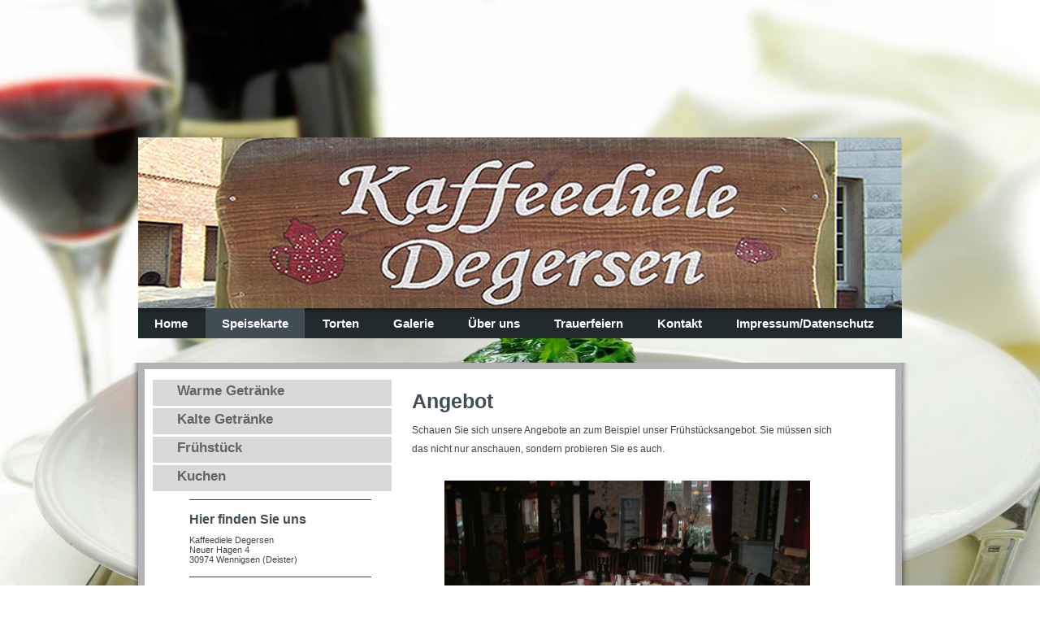

--- FILE ---
content_type: text/css
request_url: https://www.kaffeediele-degersen.de/s/style/layout.css?1691761566
body_size: 2612
content:
/*
------------------------------------------------------------------
Layout 1720: Master Template by Dieter Moess / Lukas Gorniak
Commented Version 1.2 - 29.03.2012
------------------------------------------------------------------ 
*/

/* --------------------------------------------------------------------------------------------------------- */
/* ---------------------------------------------- EDIT MODE ONLY ------------------------------------------- */
/* --------------------------------------------------------------------------------------------------------- */

/* -------------------------------------------------------------------------------- Container Settings */

body 
{
	background: #fff;
	background-image: url(https://www.kaffeediele-degersen.de/s/img/mt_body.jpg);
	background-repeat: no-repeat;
	background-position: top center;
}


/*  Wrapper */
.diyw #wrapper {
	background-image: none; /* url(https://www.kaffeediele-degersen.de/s/img/mt_wrapper.png)*/
	background-repeat: no-repeat;
}

/*  Shadow */
.diyw #wrapperShadowLeft {
	background-image: none; /* url(https://www.kaffeediele-degersen.de/s/img/mt_wrapperShadowLeft.png)*/
	background-repeat: no-repeat;
	display: none;
}

.diyw #wrapperShadowRight {
	background-image: none; /* url(https://www.kaffeediele-degersen.de/s/img/mt_wrapperShadowRight.png)*/
	background-repeat: no-repeat;
	display: none;
}

/*  Navigation */
.diyw #navigation {
	background-color: #222a2d;
	background-image: url(https://www.kaffeediele-degersen.de/s/img/mt_navigation.png);
	background-repeat: repeat-x;
}

/*  Separator */
.diyw .first {
	height: 19px;
	background-color: transparent;
	background-image: none; /*url(https://www.kaffeediele-degersen.de/s/img/mt_firstSeparator.png)*/
	display: none;
}

.diyw .second{
	height: 8px;
	background-color: transparent;
	background-image: none; /*url(https://www.kaffeediele-degersen.de/s/img/mt_secondSeparator.png)*/	
	display: none;
}
.diyw .third{
	height: 9px;
	background-color: transparent;
	display: none;
	/*background-image: url(https://www.kaffeediele-degersen.de/s/img/mt_thirdSeparator.png);*/
}

/*  Header */

.diyw #header {
	background-color: transparent;
	background-position: center;
	padding-top: 169px;
}

/*  Content */

.diyw #contentWrapper {
	background-color: transparent;
	background-image: url(https://www.kaffeediele-degersen.de/s/img/mt_contentWrapper.png);
	background-repeat: repeat-y;
	background-position: top center;
}
.diyw #content {
	width: 924px;
	border: 8px solid #b4b2b5;
	margin-top: 30px;
	background-color: #fff;
/*	background-image: url(https://www.kaffeediele-degersen.de/s/img/mt_content.png);
	background-repeat: repeat-y;
	background-position: center;*/
}


/* ------------------------------------- Main Content */
.diyw #mainWrapper {
	background-color: #fff;
	background-image: none;	/* url(https://www.kaffeediele-degersen.de/s/img/mt_mainWrapper.png)*/
	background-repeat: no-repeat;
}

.diyw #mainWrapper .top {
	height: 0;
	background-color: #000;
	background-image: none;	/* url(https://www.kaffeediele-degersen.de/s/img/mt_mainWrapperTop.png)*/
	background-repeat: no-repeat;
	display: none;
}

.diyw #mainWrapper .center {
	background-color: transparent;
	background-image: none;	/* url(https://www.kaffeediele-degersen.de/s/img/mt_mainWrapperCenter.png)*/
	background-repeat: no-repeat;
}

.diyw #mainWrapper  .content {
  padding: 20px;
}

.diyw #mainWrapper .bottom {
	height: 0;
	background-color: #000;
	background-image: none; /* url(https://www.kaffeediele-degersen.de/s/img/mt_mainWrapperBottom.png)*/
	background-repeat: no-repeat;
	display: none;
}

.diyw #footerCenterContent {
  padding: 20px;
}

.diyw #mainTop {
	height: 0;
	background-color: #000;
	background-image: none; /* url(https://www.kaffeediele-degersen.de/s/img/mt_contentTop.png)*/
	background-repeat: no-repeat;
	display: none;
}

.diyw #mainBottom{
	height: 0;
	background-color: #000;
	background-image: none; /* url(https://www.kaffeediele-degersen.de/s/img/mt_contentBottom.png)*/
	background-repeat: no-repeat;
	display: none;
}

/* ------------------------------------- Sidebar */
.diyw #sidebarWrapper {
	background-color: #fff;
	background-image: none;	/* url(https://www.kaffeediele-degersen.de/s/img/mt_sidebar.png)*/
	background-repeat: no-repeat;
}

.diyw #sidebarWrapper .top {
	background-color: #000;
	background-image: none;	/* url(https://www.kaffeediele-degersen.de/s/img/mt_sidebarTop.png)*/
	background-repeat: no-repeat;
	display: none;
}

.diyw #sidebarWrapper .center {
	background-color: transparent;
	background-image: none;	/* url(https://www.kaffeediele-degersen.de/s/img/mt_sidebarCenter.png)*/
	background-repeat: no-repeat;
}

.diyw #sidebarWrapper .bottom {
	background-color: #000;
	background-image: none;	/* url(https://www.kaffeediele-degersen.de/s/img/mt_sidebarBottom.png)*/
	background-repeat: no-repeat;
	display: none;
}

.diyw #sidebarWrapper .navigation {
	background-color: transparent;
	background-image: none; /* url(https://www.kaffeediele-degersen.de/s/img/mt_subnavigation.png)*/
	background-repeat: no-repeat;
	padding-bottom: 0px;
	margin-top: 10px;
}

.diyw #sidebarWrapper .content {
	background-color: transparent;
	background-image: none; /* url(https://www.kaffeediele-degersen.de/s/img/mt_subcontent.png)*/
	background-repeat: no-repeat;
	padding-right: 20px;
	padding-left: 50px;
}

/* ------------------------------------- Footer */
.diyw #footer {
	background-color: transparent;
	height: 210px;
}

.diyw #footer .top {
	height: 0;
	background-color: #000;
	background-image: none; /* url(https://www.kaffeediele-degersen.de/s/img/mt_footerTop.png)*/
	background-repeat: no-repeat;
	display: none;
}

.diyw #footer .center {
	background-color: transparent;
	background-repeat: repeat-x;
}

.diyw #footer .content {
	margin-top: 10px;
	background-color: transparent;
	padding: 30px;
}

.diyw #footer .bottom {
	height: 0;
	background-color: #000;
	background-image: none; /* url(https://www.kaffeediele-degersen.de/s/img/mt_footerBottom.png)*/
	background-repeat: no-repeat;
	display: none;
}

/* -------------------------------------------------------------------------------- Color Settings */


body .diyw
{
	font-family: Arial, Verdana, Helvetica, sans-serif;
	font-size: 12px;
	color: #454443;
}
.diyw p,.diyw td {
	font-family: Arial, Verdana, Helvetica, sans-serif;
	font-size: 12px;
	color: #454443;
}

.diyw #mainNav1,
.diyw #mainNav2,
.diyw #mainNav3
{
	margin-top: 0;
	margin-bottom: 0;
	padding-top: 0;
	padding-bottom: 0;
}

/* ------------------------------------- Horizontal Navigation L1 */

.diyw #mainNav1 li{
	margin-right: 2px;
}

.diyw #mainNav1 a,
.diyw #mainNav1 a:link,
.diyw #mainNav1 a:visited {
	text-transform: none;
	text-decoration: none;
	font-size: 15px;
	font-weight: bold;
	color: #fff;
	background-color: transparent;
	background-position: 0 3px;
}

.diyw #mainNav1 a span {
	display: block;
	padding: 10px 20px;
}

.diyw #mainNav1 a.parent,
.diyw #mainNav1 a.parent:hover,
.diyw #mainNav1 a.current,
.diyw #mainNav1 a.current:hover {
	color: #fff;
	background-color: #404d54;
}

.diyw #mainNav1 a:hover,
.diyw #mainNav1 a:active,
.diyw #mainNav1 a:focus {
	color: #fff;
	background-repeat: no-repeat;
}

/* ------------------------------------- Vertical Navigation L2 */

.diyw #sidebarWrapper #mainNav2 a,
.diyw #sidebarWrapper #mainNav2 a:link,
.diyw #sidebarWrapper #mainNav2 a:visited {
	text-transform: none;
	text-decoration: none;
	color: #646464;
	background-color: #d9d9d9;
	margin-top: 3px;
	margin-left: 10px;
}

.diyw #sidebarWrapper #mainNav2 span {
	font-size: 17px;
	font-weight: bold;
	padding: 5px 20px 10px 30px;	
	line-height: 17px;
}

.diyw #sidebarWrapper #mainNav2 a.parent, .diyw #sidebarWrapper #mainNav2 a.parent:hover {
	color: #fff;
	background-color: #404d54;
}

.diyw #sidebarWrapper #mainNav2 a.current,
.diyw #sidebarWrapper #mainNav2 a.current:hover {
	color:#fff;
	background-color: #404d54;
}

.diyw #sidebarWrapper #mainNav2 a:hover,
.diyw #sidebarWrapper #mainNav2 a:active,
.diyw #sidebarWrapper #mainNav2 a:focus {
	color:#646464;
	background-color: #d9d9d9;
}

/* ------------------------------------- Vertical Navigation L3 */
.diyw #sidebarWrapper #mainNav3 a,
.diyw #sidebarWrapper #mainNav3 a:link,
.diyw #sidebarWrapper #mainNav3 a:visited {
	text-transform: none;
	text-decoration: none;
	color: #646464;
	background-color: transparent;
	background-image: url(https://www.kaffeediele-degersen.de/s/img/mt_nav2Normal.png);
	background-repeat: no-repeat;
	background-position: 27px 14px;
}

.diyw #sidebarWrapper #mainNav3 span {
	font-size: 13px;
	font-weight: bold;
	padding: 10px 30px 10px 40px;
	line-height: 13px;
}

.diyw #sidebarWrapper #mainNav3 a.current, .diyw #sidebarWrapper #mainNav2 a.current:hover {
	color:#000;
	background-color: transparent;
}

.diyw #sidebarWrapper #mainNav3 a:hover,
.diyw #sidebarWrapper #mainNav3 a:active,
.diyw #sidebarWrapper #mainNav3 a:focus {
	color: #646464;
	background-color: transparent;
}

/* ------------------------------------- mainContent Settings */

.diyw a,
.diyw a:link,
.diyw a:visited {
	color: #ec4734;
	text-decoration: none;
}

.diyw #mainWrapper .content  p {
	line-height:23px;
	margin-bottom: 17px;
}

.diyw #mainWrapper .content h1 {
	font-size: 25px;
	color: #404d54;
	font-weight: bold;
	font-family: Arial, Verdana, Helvetica, sans-serif;
}

.diyw #mainWrapper .content  h2 {
	font-size: 20px;
	color: #383838;
	font-family: Arial, Verdana, Helvetica, sans-serif;	
	font-weight: bold;	
}

.diyw #mainWrapper .content  h3 {
	font-size: 16px;
	color: #383838;
	font-family: Arial, Verdana, Helvetica, sans-serif;	
	font-weight: bold;	
}

/* ------------------------------------- subContent Settings */

.diyw #sidebarWrapper a,
.diyw #sidebarWrapper a:link,
.diyw #sidebarWrapper a:visited {
	color: #ec4734;
}

/* also add td for color and even the whole content to avoid problems with sitebuilder module */

.diyw #sidebarWrapper .content,
.diyw #sidebarWrapper .content p ,
.diyw #sidebarWrapper .content td
{
	color: #454443;
	font-size: 11px;
}

.diyw #sidebarWrapper .content h1 {
	font-size: 18px;
	color: #404d54;
	font-weight: bold;
	font-family: Arial, Verdana, Helvetica, sans-serif;
}

.diyw #sidebarWrapper .content h2 {
	font-size: 16px;
	color: #404d54;
	font-weight: bold;
	font-family: Arial, Verdana, Helvetica, sans-serif;
}

.diyw #sidebarWrapper .content h3 { 
	font-size: 14px;
	color: #404d54;
	font-weight: normal;
	font-family: Arial, Verdana, Helvetica, sans-serif;	
}

/* ------------------------------------- Footer Settings */

.diyw #footer {
	color:#000000;
}

.diyw #footer a {
	color:#000000;
	font-weight: bold;
}

/* ----------------------------------------------------------------------------------------------------------------------------- */
/* ----------------------------------------------     LEAVE ME ALONE !!!!! ----------------------------------------------------- */
/* ----------------------------------------------------------------------------------------------------------------------------- */


body 
{
	margin: 0;
	padding: 0;
}


.diyw img, .diyw a img {
	border: 0;
}

.diyw img {
	display: block;
}

.diyw #wrapper {
	width: 100%;
	position: relative;
}

.diyw #wrapperShadowLeft,
.diyw #wrapperShadowRight {
	position: absolute;
	top: 0;
	height: 100%;
	width: 16px;
}

.diyw #wrapperShadowLeft {
	left: -16px;
}

.diyw #wrapperShadowRight {
	right: -16px;
}

.diyw .center {
	margin: 0 auto;
}


.diyw #header {
	position: relative;
	width: 100%;
	padding-left: 0;
	padding-right: 0;	
}

.diyw #header div#emotion-header {
	margin: 0 auto;
}

/*  Navigation */
.diyw #navigation {
	width: 940px;
	margin: 0 auto;
	position: relative;
}

.diyw .separator {
	width: 960px;
}

.diyw #sidebarWrapper .navigation {
	position: relative;
}

.diyw #mainNav2 a,
.diyw #mainNav2 a:link,
.diyw #mainNav2 a:visited {
	white-space: normal;
	word-wrap: break-word;
}

.diyw #mainNav1,
.diyw #mainNav2,
.diyw #mainNav3 {
	list-style: none;
	padding-left: 0;
	padding-right: 0;
	text-align: left;
	margin-left: 0;
	margin-right: 0;
	white-space: nowrap;
}
.diyw #mainNav1{
	width: 960px;
	margin: 0 auto;
}

.diyw #mainNav1 a,
.diyw #mainNav2 a,
.diyw #mainNav3 a {
	display: block;
}

/* level 1 */
.diyw #mainNav1:after, 
.diyw #mainNav2:after, 
.diyw #mainNav3:after {
    zoom: 1;
	content: ".";
    display: block;
    height: 0;
    clear: both;
    visibility: hidden;	
}

.diyw #mainNav1 li, 
.diyw #mainNav2 li {
	float: left;
}

.diyw #mainNav2 li {
	clear: both;
	width: 100%;
}

/* level 2 & 3*/

.diyw #mainNav2,
.diyw #mainNav3 {
	width: 100%;
}

.diyw #mainNav2 a,
.diyw #mainNav3 a {
	max-width: 320px;
}
.diyw #mainNav2 span{
	display: block;
}

/* Areas */

.diyw #mainWrapper {
    float: right;
    width: 620px;
	position: relative;
}

.diyw #mainWrapper .center {
	padding: 0;
	width: 580px;
	min-height: 400px;	
}

.diyw #sidebarWrapper {
	float: right;
    width: 304px;
	min-height: 400px;
	position: relative;
}

.diyw #sidebarWrapper .top,
.diyw #sidebarWrapper .center,
.diyw #sidebarWrapper .bottom,
.diyw #mainWrapper .top,
.diyw #mainWrapper .bottom,
.diyw #footer,
.diyw #footer .top,
.diyw #footer .bottom {
	width: 100%;
}

.diyw #footer .center{
	display:block;
	width: 960px;
	margin: 0 auto;
}


.diyw #sidebarWrapper .top,
.diyw #sidebarWrapper .center,
.diyw #sidebarWrapper .bottom,
.diyw #mainWrapper .top,
.diyw #mainWrapper .center,
.diyw #mainWrapper .bottom,
.diyw #footer,
.diyw #footer .top,
.diyw #footer .bottom {
	position: relative;
	float: left;
}

